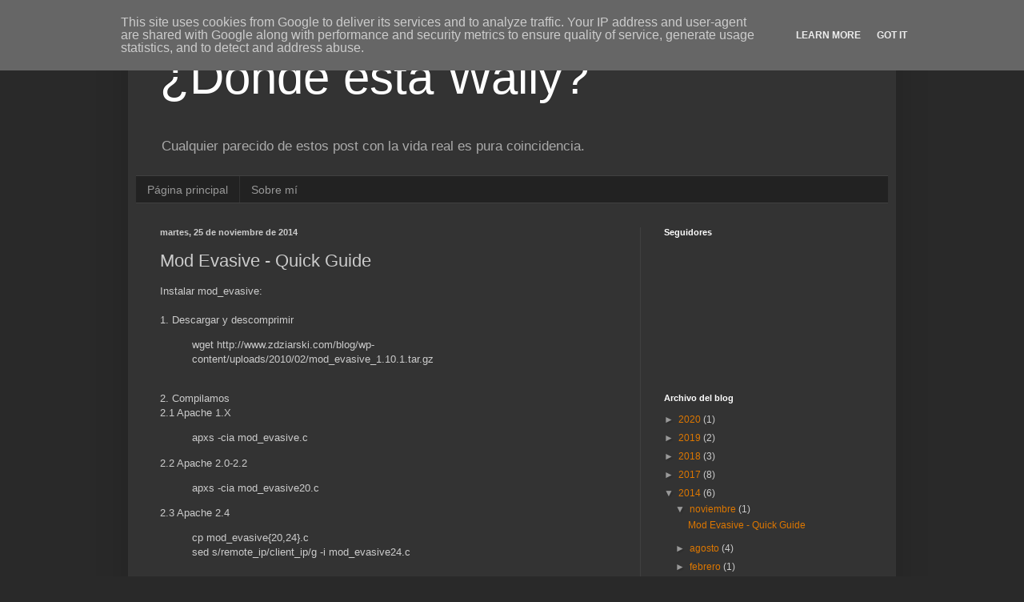

--- FILE ---
content_type: text/plain
request_url: https://www.google-analytics.com/j/collect?v=1&_v=j102&a=1972918246&t=pageview&_s=1&dl=https%3A%2F%2Fwww.biremaz.es%2F2014%2F11%2Fmod-evasive-quick-guide_25.html&ul=en-us%40posix&dt=%C2%BFD%C3%B3nde%20est%C3%A1%20Wally%3F%3A%20Mod%20Evasive%20-%20Quick%20Guide&sr=1280x720&vp=1280x720&_u=IEBAAEABAAAAACAAI~&jid=213711116&gjid=438958022&cid=1926203797.1768639626&tid=UA-30516072-1&_gid=1961301779.1768639626&_r=1&_slc=1&z=2089832669
body_size: -449
content:
2,cG-X95NF923WB